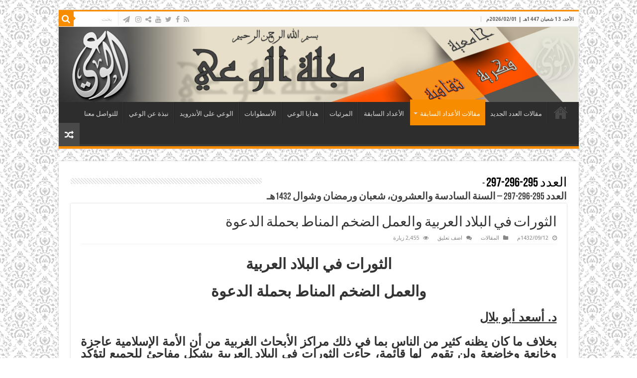

--- FILE ---
content_type: text/html; charset=UTF-8
request_url: https://www.al-waie.org/archives/article/13399
body_size: 15730
content:
<!DOCTYPE html>
<html dir="rtl" lang="ar" prefix="og: http://ogp.me/ns#">
<head>
<meta charset="UTF-8" />
<link rel="pingback" href="https://www.al-waie.org/xmlrpc.php" />
<meta property="og:title" content="الثورات في البلاد العربية والعمل الضخم المناط بحملة الدعوة - مجلة الوعي"/>
<meta property="og:type" content="article"/>
<meta property="og:description" content="الثورات في البلاد العربية والعمل الضخم المناط بحملة الدعوة د. أسعد أبو بلال بخلاف ما كان يظنه كثير م"/>
<meta property="og:url" content="https://www.al-waie.org/archives/article/13399"/>
<meta property="og:site_name" content="مجلة الوعي"/>
<meta name='robots' content='index, follow, max-image-preview:large, max-snippet:-1, max-video-preview:-1' />
	<style>img:is([sizes="auto" i], [sizes^="auto," i]) { contain-intrinsic-size: 3000px 1500px }</style>
	
	<!-- This site is optimized with the Yoast SEO plugin v24.9 - https://yoast.com/wordpress/plugins/seo/ -->
	<title>الثورات في البلاد العربية والعمل الضخم المناط بحملة الدعوة - مجلة الوعي</title>
	<link rel="canonical" href="https://www.al-waie.org/archives/article/13399" />
	<meta property="og:locale" content="ar_AR" />
	<meta property="og:type" content="article" />
	<meta property="og:title" content="الثورات في البلاد العربية والعمل الضخم المناط بحملة الدعوة - مجلة الوعي" />
	<meta property="og:description" content="الثورات في البلاد العربية والعمل الضخم المناط بحملة الدعوة د. أسعد أبو بلال بخلاف ما كان يظنه كثير من الناس بما في ذلك مراكز الأبحاث الغربية من أن الأمة الإسلامية عاجزة وخانعة وخاضعة ولن تقوم  لها قائمة، جاءت الثورات في البلاد العربية بشكل مفاجئ للجميع لتؤكد على أن الأمة حية وقادرة، وأن الخير فيها إلى &hellip;" />
	<meta property="og:url" content="https://www.al-waie.org/archives/article/13399" />
	<meta property="og:site_name" content="مجلة الوعي" />
	<meta property="article:publisher" content="https://www.facebook.com/alwaie/" />
	<meta property="article:modified_time" content="2020-11-09T11:33:40+00:00" />
	<meta name="twitter:card" content="summary_large_image" />
	<script type="application/ld+json" class="yoast-schema-graph">{"@context":"https://schema.org","@graph":[{"@type":"WebPage","@id":"https://www.al-waie.org/archives/article/13399","url":"https://www.al-waie.org/archives/article/13399","name":"الثورات في البلاد العربية والعمل الضخم المناط بحملة الدعوة - مجلة الوعي","isPartOf":{"@id":"https://www.al-waie.org/#website"},"datePublished":"2011-08-12T12:21:10+00:00","dateModified":"2020-11-09T11:33:40+00:00","breadcrumb":{"@id":"https://www.al-waie.org/archives/article/13399#breadcrumb"},"inLanguage":"ar","potentialAction":[{"@type":"ReadAction","target":["https://www.al-waie.org/archives/article/13399"]}]},{"@type":"BreadcrumbList","@id":"https://www.al-waie.org/archives/article/13399#breadcrumb","itemListElement":[{"@type":"ListItem","position":1,"name":"Home","item":"https://www.al-waie.org/"},{"@type":"ListItem","position":2,"name":"Articles","item":"https://www.al-waie.org/archives/article"},{"@type":"ListItem","position":3,"name":"الثورات في البلاد العربية والعمل الضخم المناط بحملة الدعوة"}]},{"@type":"WebSite","@id":"https://www.al-waie.org/#website","url":"https://www.al-waie.org/","name":"مجلة الوعي","description":"","publisher":{"@id":"https://www.al-waie.org/#organization"},"potentialAction":[{"@type":"SearchAction","target":{"@type":"EntryPoint","urlTemplate":"https://www.al-waie.org/?s={search_term_string}"},"query-input":{"@type":"PropertyValueSpecification","valueRequired":true,"valueName":"search_term_string"}}],"inLanguage":"ar"},{"@type":"Organization","@id":"https://www.al-waie.org/#organization","name":"مجلة الوعي","url":"https://www.al-waie.org/","logo":{"@type":"ImageObject","inLanguage":"ar","@id":"https://www.al-waie.org/#/schema/logo/image/","url":"https://www.al-waie.org/wp-content/uploads/2016/09/Waie_Banner4.png","contentUrl":"https://www.al-waie.org/wp-content/uploads/2016/09/Waie_Banner4.png","width":1040,"height":150,"caption":"مجلة الوعي"},"image":{"@id":"https://www.al-waie.org/#/schema/logo/image/"},"sameAs":["https://www.facebook.com/alwaie/"]}]}</script>
	<!-- / Yoast SEO plugin. -->


<link rel='dns-prefetch' href='//www.googletagmanager.com' />
<link rel='dns-prefetch' href='//fonts.googleapis.com' />
<link rel="alternate" type="application/rss+xml" title="مجلة الوعي &laquo; الخلاصة" href="https://www.al-waie.org/feed" />
<link rel="alternate" type="application/rss+xml" title="مجلة الوعي &laquo; خلاصة التعليقات" href="https://www.al-waie.org/comments/feed" />
<link rel="alternate" type="application/rss+xml" title="مجلة الوعي &laquo; الثورات في البلاد العربية والعمل الضخم المناط بحملة الدعوة خلاصة التعليقات" href="https://www.al-waie.org/archives/article/13399/feed" />
<script type="text/javascript">
/* <![CDATA[ */
window._wpemojiSettings = {"baseUrl":"https:\/\/s.w.org\/images\/core\/emoji\/16.0.1\/72x72\/","ext":".png","svgUrl":"https:\/\/s.w.org\/images\/core\/emoji\/16.0.1\/svg\/","svgExt":".svg","source":{"concatemoji":"https:\/\/www.al-waie.org\/wp-includes\/js\/wp-emoji-release.min.js"}};
/*! This file is auto-generated */
!function(s,n){var o,i,e;function c(e){try{var t={supportTests:e,timestamp:(new Date).valueOf()};sessionStorage.setItem(o,JSON.stringify(t))}catch(e){}}function p(e,t,n){e.clearRect(0,0,e.canvas.width,e.canvas.height),e.fillText(t,0,0);var t=new Uint32Array(e.getImageData(0,0,e.canvas.width,e.canvas.height).data),a=(e.clearRect(0,0,e.canvas.width,e.canvas.height),e.fillText(n,0,0),new Uint32Array(e.getImageData(0,0,e.canvas.width,e.canvas.height).data));return t.every(function(e,t){return e===a[t]})}function u(e,t){e.clearRect(0,0,e.canvas.width,e.canvas.height),e.fillText(t,0,0);for(var n=e.getImageData(16,16,1,1),a=0;a<n.data.length;a++)if(0!==n.data[a])return!1;return!0}function f(e,t,n,a){switch(t){case"flag":return n(e,"\ud83c\udff3\ufe0f\u200d\u26a7\ufe0f","\ud83c\udff3\ufe0f\u200b\u26a7\ufe0f")?!1:!n(e,"\ud83c\udde8\ud83c\uddf6","\ud83c\udde8\u200b\ud83c\uddf6")&&!n(e,"\ud83c\udff4\udb40\udc67\udb40\udc62\udb40\udc65\udb40\udc6e\udb40\udc67\udb40\udc7f","\ud83c\udff4\u200b\udb40\udc67\u200b\udb40\udc62\u200b\udb40\udc65\u200b\udb40\udc6e\u200b\udb40\udc67\u200b\udb40\udc7f");case"emoji":return!a(e,"\ud83e\udedf")}return!1}function g(e,t,n,a){var r="undefined"!=typeof WorkerGlobalScope&&self instanceof WorkerGlobalScope?new OffscreenCanvas(300,150):s.createElement("canvas"),o=r.getContext("2d",{willReadFrequently:!0}),i=(o.textBaseline="top",o.font="600 32px Arial",{});return e.forEach(function(e){i[e]=t(o,e,n,a)}),i}function t(e){var t=s.createElement("script");t.src=e,t.defer=!0,s.head.appendChild(t)}"undefined"!=typeof Promise&&(o="wpEmojiSettingsSupports",i=["flag","emoji"],n.supports={everything:!0,everythingExceptFlag:!0},e=new Promise(function(e){s.addEventListener("DOMContentLoaded",e,{once:!0})}),new Promise(function(t){var n=function(){try{var e=JSON.parse(sessionStorage.getItem(o));if("object"==typeof e&&"number"==typeof e.timestamp&&(new Date).valueOf()<e.timestamp+604800&&"object"==typeof e.supportTests)return e.supportTests}catch(e){}return null}();if(!n){if("undefined"!=typeof Worker&&"undefined"!=typeof OffscreenCanvas&&"undefined"!=typeof URL&&URL.createObjectURL&&"undefined"!=typeof Blob)try{var e="postMessage("+g.toString()+"("+[JSON.stringify(i),f.toString(),p.toString(),u.toString()].join(",")+"));",a=new Blob([e],{type:"text/javascript"}),r=new Worker(URL.createObjectURL(a),{name:"wpTestEmojiSupports"});return void(r.onmessage=function(e){c(n=e.data),r.terminate(),t(n)})}catch(e){}c(n=g(i,f,p,u))}t(n)}).then(function(e){for(var t in e)n.supports[t]=e[t],n.supports.everything=n.supports.everything&&n.supports[t],"flag"!==t&&(n.supports.everythingExceptFlag=n.supports.everythingExceptFlag&&n.supports[t]);n.supports.everythingExceptFlag=n.supports.everythingExceptFlag&&!n.supports.flag,n.DOMReady=!1,n.readyCallback=function(){n.DOMReady=!0}}).then(function(){return e}).then(function(){var e;n.supports.everything||(n.readyCallback(),(e=n.source||{}).concatemoji?t(e.concatemoji):e.wpemoji&&e.twemoji&&(t(e.twemoji),t(e.wpemoji)))}))}((window,document),window._wpemojiSettings);
/* ]]> */
</script>
<style id='wp-emoji-styles-inline-css' type='text/css'>

	img.wp-smiley, img.emoji {
		display: inline !important;
		border: none !important;
		box-shadow: none !important;
		height: 1em !important;
		width: 1em !important;
		margin: 0 0.07em !important;
		vertical-align: -0.1em !important;
		background: none !important;
		padding: 0 !important;
	}
</style>
<link rel='stylesheet' id='wp-block-library-rtl-css' href='https://www.al-waie.org/wp-includes/css/dist/block-library/style-rtl.min.css' type='text/css' media='all' />
<style id='classic-theme-styles-inline-css' type='text/css'>
/*! This file is auto-generated */
.wp-block-button__link{color:#fff;background-color:#32373c;border-radius:9999px;box-shadow:none;text-decoration:none;padding:calc(.667em + 2px) calc(1.333em + 2px);font-size:1.125em}.wp-block-file__button{background:#32373c;color:#fff;text-decoration:none}
</style>
<style id='global-styles-inline-css' type='text/css'>
:root{--wp--preset--aspect-ratio--square: 1;--wp--preset--aspect-ratio--4-3: 4/3;--wp--preset--aspect-ratio--3-4: 3/4;--wp--preset--aspect-ratio--3-2: 3/2;--wp--preset--aspect-ratio--2-3: 2/3;--wp--preset--aspect-ratio--16-9: 16/9;--wp--preset--aspect-ratio--9-16: 9/16;--wp--preset--color--black: #000000;--wp--preset--color--cyan-bluish-gray: #abb8c3;--wp--preset--color--white: #ffffff;--wp--preset--color--pale-pink: #f78da7;--wp--preset--color--vivid-red: #cf2e2e;--wp--preset--color--luminous-vivid-orange: #ff6900;--wp--preset--color--luminous-vivid-amber: #fcb900;--wp--preset--color--light-green-cyan: #7bdcb5;--wp--preset--color--vivid-green-cyan: #00d084;--wp--preset--color--pale-cyan-blue: #8ed1fc;--wp--preset--color--vivid-cyan-blue: #0693e3;--wp--preset--color--vivid-purple: #9b51e0;--wp--preset--gradient--vivid-cyan-blue-to-vivid-purple: linear-gradient(135deg,rgba(6,147,227,1) 0%,rgb(155,81,224) 100%);--wp--preset--gradient--light-green-cyan-to-vivid-green-cyan: linear-gradient(135deg,rgb(122,220,180) 0%,rgb(0,208,130) 100%);--wp--preset--gradient--luminous-vivid-amber-to-luminous-vivid-orange: linear-gradient(135deg,rgba(252,185,0,1) 0%,rgba(255,105,0,1) 100%);--wp--preset--gradient--luminous-vivid-orange-to-vivid-red: linear-gradient(135deg,rgba(255,105,0,1) 0%,rgb(207,46,46) 100%);--wp--preset--gradient--very-light-gray-to-cyan-bluish-gray: linear-gradient(135deg,rgb(238,238,238) 0%,rgb(169,184,195) 100%);--wp--preset--gradient--cool-to-warm-spectrum: linear-gradient(135deg,rgb(74,234,220) 0%,rgb(151,120,209) 20%,rgb(207,42,186) 40%,rgb(238,44,130) 60%,rgb(251,105,98) 80%,rgb(254,248,76) 100%);--wp--preset--gradient--blush-light-purple: linear-gradient(135deg,rgb(255,206,236) 0%,rgb(152,150,240) 100%);--wp--preset--gradient--blush-bordeaux: linear-gradient(135deg,rgb(254,205,165) 0%,rgb(254,45,45) 50%,rgb(107,0,62) 100%);--wp--preset--gradient--luminous-dusk: linear-gradient(135deg,rgb(255,203,112) 0%,rgb(199,81,192) 50%,rgb(65,88,208) 100%);--wp--preset--gradient--pale-ocean: linear-gradient(135deg,rgb(255,245,203) 0%,rgb(182,227,212) 50%,rgb(51,167,181) 100%);--wp--preset--gradient--electric-grass: linear-gradient(135deg,rgb(202,248,128) 0%,rgb(113,206,126) 100%);--wp--preset--gradient--midnight: linear-gradient(135deg,rgb(2,3,129) 0%,rgb(40,116,252) 100%);--wp--preset--font-size--small: 13px;--wp--preset--font-size--medium: 20px;--wp--preset--font-size--large: 36px;--wp--preset--font-size--x-large: 42px;--wp--preset--spacing--20: 0.44rem;--wp--preset--spacing--30: 0.67rem;--wp--preset--spacing--40: 1rem;--wp--preset--spacing--50: 1.5rem;--wp--preset--spacing--60: 2.25rem;--wp--preset--spacing--70: 3.38rem;--wp--preset--spacing--80: 5.06rem;--wp--preset--shadow--natural: 6px 6px 9px rgba(0, 0, 0, 0.2);--wp--preset--shadow--deep: 12px 12px 50px rgba(0, 0, 0, 0.4);--wp--preset--shadow--sharp: 6px 6px 0px rgba(0, 0, 0, 0.2);--wp--preset--shadow--outlined: 6px 6px 0px -3px rgba(255, 255, 255, 1), 6px 6px rgba(0, 0, 0, 1);--wp--preset--shadow--crisp: 6px 6px 0px rgba(0, 0, 0, 1);}:where(.is-layout-flex){gap: 0.5em;}:where(.is-layout-grid){gap: 0.5em;}body .is-layout-flex{display: flex;}.is-layout-flex{flex-wrap: wrap;align-items: center;}.is-layout-flex > :is(*, div){margin: 0;}body .is-layout-grid{display: grid;}.is-layout-grid > :is(*, div){margin: 0;}:where(.wp-block-columns.is-layout-flex){gap: 2em;}:where(.wp-block-columns.is-layout-grid){gap: 2em;}:where(.wp-block-post-template.is-layout-flex){gap: 1.25em;}:where(.wp-block-post-template.is-layout-grid){gap: 1.25em;}.has-black-color{color: var(--wp--preset--color--black) !important;}.has-cyan-bluish-gray-color{color: var(--wp--preset--color--cyan-bluish-gray) !important;}.has-white-color{color: var(--wp--preset--color--white) !important;}.has-pale-pink-color{color: var(--wp--preset--color--pale-pink) !important;}.has-vivid-red-color{color: var(--wp--preset--color--vivid-red) !important;}.has-luminous-vivid-orange-color{color: var(--wp--preset--color--luminous-vivid-orange) !important;}.has-luminous-vivid-amber-color{color: var(--wp--preset--color--luminous-vivid-amber) !important;}.has-light-green-cyan-color{color: var(--wp--preset--color--light-green-cyan) !important;}.has-vivid-green-cyan-color{color: var(--wp--preset--color--vivid-green-cyan) !important;}.has-pale-cyan-blue-color{color: var(--wp--preset--color--pale-cyan-blue) !important;}.has-vivid-cyan-blue-color{color: var(--wp--preset--color--vivid-cyan-blue) !important;}.has-vivid-purple-color{color: var(--wp--preset--color--vivid-purple) !important;}.has-black-background-color{background-color: var(--wp--preset--color--black) !important;}.has-cyan-bluish-gray-background-color{background-color: var(--wp--preset--color--cyan-bluish-gray) !important;}.has-white-background-color{background-color: var(--wp--preset--color--white) !important;}.has-pale-pink-background-color{background-color: var(--wp--preset--color--pale-pink) !important;}.has-vivid-red-background-color{background-color: var(--wp--preset--color--vivid-red) !important;}.has-luminous-vivid-orange-background-color{background-color: var(--wp--preset--color--luminous-vivid-orange) !important;}.has-luminous-vivid-amber-background-color{background-color: var(--wp--preset--color--luminous-vivid-amber) !important;}.has-light-green-cyan-background-color{background-color: var(--wp--preset--color--light-green-cyan) !important;}.has-vivid-green-cyan-background-color{background-color: var(--wp--preset--color--vivid-green-cyan) !important;}.has-pale-cyan-blue-background-color{background-color: var(--wp--preset--color--pale-cyan-blue) !important;}.has-vivid-cyan-blue-background-color{background-color: var(--wp--preset--color--vivid-cyan-blue) !important;}.has-vivid-purple-background-color{background-color: var(--wp--preset--color--vivid-purple) !important;}.has-black-border-color{border-color: var(--wp--preset--color--black) !important;}.has-cyan-bluish-gray-border-color{border-color: var(--wp--preset--color--cyan-bluish-gray) !important;}.has-white-border-color{border-color: var(--wp--preset--color--white) !important;}.has-pale-pink-border-color{border-color: var(--wp--preset--color--pale-pink) !important;}.has-vivid-red-border-color{border-color: var(--wp--preset--color--vivid-red) !important;}.has-luminous-vivid-orange-border-color{border-color: var(--wp--preset--color--luminous-vivid-orange) !important;}.has-luminous-vivid-amber-border-color{border-color: var(--wp--preset--color--luminous-vivid-amber) !important;}.has-light-green-cyan-border-color{border-color: var(--wp--preset--color--light-green-cyan) !important;}.has-vivid-green-cyan-border-color{border-color: var(--wp--preset--color--vivid-green-cyan) !important;}.has-pale-cyan-blue-border-color{border-color: var(--wp--preset--color--pale-cyan-blue) !important;}.has-vivid-cyan-blue-border-color{border-color: var(--wp--preset--color--vivid-cyan-blue) !important;}.has-vivid-purple-border-color{border-color: var(--wp--preset--color--vivid-purple) !important;}.has-vivid-cyan-blue-to-vivid-purple-gradient-background{background: var(--wp--preset--gradient--vivid-cyan-blue-to-vivid-purple) !important;}.has-light-green-cyan-to-vivid-green-cyan-gradient-background{background: var(--wp--preset--gradient--light-green-cyan-to-vivid-green-cyan) !important;}.has-luminous-vivid-amber-to-luminous-vivid-orange-gradient-background{background: var(--wp--preset--gradient--luminous-vivid-amber-to-luminous-vivid-orange) !important;}.has-luminous-vivid-orange-to-vivid-red-gradient-background{background: var(--wp--preset--gradient--luminous-vivid-orange-to-vivid-red) !important;}.has-very-light-gray-to-cyan-bluish-gray-gradient-background{background: var(--wp--preset--gradient--very-light-gray-to-cyan-bluish-gray) !important;}.has-cool-to-warm-spectrum-gradient-background{background: var(--wp--preset--gradient--cool-to-warm-spectrum) !important;}.has-blush-light-purple-gradient-background{background: var(--wp--preset--gradient--blush-light-purple) !important;}.has-blush-bordeaux-gradient-background{background: var(--wp--preset--gradient--blush-bordeaux) !important;}.has-luminous-dusk-gradient-background{background: var(--wp--preset--gradient--luminous-dusk) !important;}.has-pale-ocean-gradient-background{background: var(--wp--preset--gradient--pale-ocean) !important;}.has-electric-grass-gradient-background{background: var(--wp--preset--gradient--electric-grass) !important;}.has-midnight-gradient-background{background: var(--wp--preset--gradient--midnight) !important;}.has-small-font-size{font-size: var(--wp--preset--font-size--small) !important;}.has-medium-font-size{font-size: var(--wp--preset--font-size--medium) !important;}.has-large-font-size{font-size: var(--wp--preset--font-size--large) !important;}.has-x-large-font-size{font-size: var(--wp--preset--font-size--x-large) !important;}
:where(.wp-block-post-template.is-layout-flex){gap: 1.25em;}:where(.wp-block-post-template.is-layout-grid){gap: 1.25em;}
:where(.wp-block-columns.is-layout-flex){gap: 2em;}:where(.wp-block-columns.is-layout-grid){gap: 2em;}
:root :where(.wp-block-pullquote){font-size: 1.5em;line-height: 1.6;}
</style>
<link rel='stylesheet' id='issuem_style-css' href='https://www.al-waie.org/wp-content/plugins/issuem/css/issuem.css' type='text/css' media='all' />
<link rel='stylesheet' id='jquery-issuem-flexslider-css' href='https://www.al-waie.org/wp-content/plugins/issuem/css/flexslider.css' type='text/css' media='all' />
<link rel='stylesheet' id='tie-style-css' href='https://www.al-waie.org/wp-content/themes/sahifa-child/style.css' type='text/css' media='all' />
<link rel='stylesheet' id='tie-ilightbox-skin-css' href='https://www.al-waie.org/wp-content/themes/sahifa/css/ilightbox/dark-skin/skin.css' type='text/css' media='all' />
<link rel='stylesheet' id='Droid+Sans-css' href='https://fonts.googleapis.com/css?family=Droid+Sans%3Aregular%2C700' type='text/css' media='all' />
<script type="text/javascript" src="https://www.al-waie.org/wp-includes/js/jquery/jquery.min.js" id="jquery-core-js"></script>
<script type="text/javascript" src="https://www.al-waie.org/wp-includes/js/jquery/jquery-migrate.min.js" id="jquery-migrate-js"></script>

<!-- Google tag (gtag.js) snippet added by Site Kit -->
<!-- Google Analytics snippet added by Site Kit -->
<script type="text/javascript" src="https://www.googletagmanager.com/gtag/js?id=GT-NC8PXHK7" id="google_gtagjs-js" async></script>
<script type="text/javascript" id="google_gtagjs-js-after">
/* <![CDATA[ */
window.dataLayer = window.dataLayer || [];function gtag(){dataLayer.push(arguments);}
gtag("set","linker",{"domains":["www.al-waie.org"]});
gtag("js", new Date());
gtag("set", "developer_id.dZTNiMT", true);
gtag("config", "GT-NC8PXHK7");
/* ]]> */
</script>
<link rel="https://api.w.org/" href="https://www.al-waie.org/wp-json/" /><link rel="alternate" title="JSON" type="application/json" href="https://www.al-waie.org/wp-json/wp/v2/article/13399" /><link rel="EditURI" type="application/rsd+xml" title="RSD" href="https://www.al-waie.org/xmlrpc.php?rsd" />
<link rel="stylesheet" href="https://www.al-waie.org/wp-content/themes/sahifa-child/rtl.css" type="text/css" media="screen" /><meta name="generator" content="WordPress 6.8.3" />
<link rel='shortlink' href='https://www.al-waie.org/?p=13399' />
<link rel="alternate" title="oEmbed (JSON)" type="application/json+oembed" href="https://www.al-waie.org/wp-json/oembed/1.0/embed?url=https%3A%2F%2Fwww.al-waie.org%2Farchives%2Farticle%2F13399" />
<link rel="alternate" title="oEmbed (XML)" type="text/xml+oembed" href="https://www.al-waie.org/wp-json/oembed/1.0/embed?url=https%3A%2F%2Fwww.al-waie.org%2Farchives%2Farticle%2F13399&#038;format=xml" />
<meta name="generator" content="Site Kit by Google 1.171.0" /><link rel="shortcut icon" href="https://www.al-waie.org/wp-content/uploads/2016/04/Logo2.png" title="Favicon" />
<!--[if IE]>
<script type="text/javascript">jQuery(document).ready(function (){ jQuery(".menu-item").has("ul").children("a").attr("aria-haspopup", "true");});</script>
<![endif]-->
<!--[if lt IE 9]>
<script src="https://www.al-waie.org/wp-content/themes/sahifa/js/html5.js"></script>
<script src="https://www.al-waie.org/wp-content/themes/sahifa/js/selectivizr-min.js"></script>
<![endif]-->
<!--[if IE 9]>
<link rel="stylesheet" type="text/css" media="all" href="https://www.al-waie.org/wp-content/themes/sahifa/css/ie9.css" />
<![endif]-->
<!--[if IE 8]>
<link rel="stylesheet" type="text/css" media="all" href="https://www.al-waie.org/wp-content/themes/sahifa/css/ie8.css" />
<![endif]-->
<!--[if IE 7]>
<link rel="stylesheet" type="text/css" media="all" href="https://www.al-waie.org/wp-content/themes/sahifa/css/ie7.css" />
<![endif]-->


<meta name="viewport" content="width=device-width, initial-scale=1.0" />



<style type="text/css" media="screen">

body{
	font-family: 'Droid Sans';
}


body {
	background-image : url(https://www.al-waie.org/wp-content/themes/sahifa/images/patterns/body-bg18.png);
	background-position: top center;
}

.social-icons.social-colored .fa-paper-plane:before {
	background: #0aacc9 ;
}

</style>

		<script type="text/javascript">
			/* <![CDATA[ */
				var sf_position = '0';
				var sf_templates = "<a href=\"{search_url_escaped}\">\u0639\u0631\u0636 \u0643\u0644 \u0627\u0644\u0646\u062a\u0627\u0626\u062c<\/a>";
				var sf_input = '.search-live';
				jQuery(document).ready(function(){
					jQuery(sf_input).ajaxyLiveSearch({"expand":false,"searchUrl":"https:\/\/www.al-waie.org\/?s=%s","text":"Search","delay":500,"iwidth":180,"width":315,"ajaxUrl":"https:\/\/www.al-waie.org\/wp-admin\/admin-ajax.php","rtl":0});
					jQuery(".live-search_ajaxy-selective-input").keyup(function() {
						var width = jQuery(this).val().length * 8;
						if(width < 50) {
							width = 50;
						}
						jQuery(this).width(width);
					});
					jQuery(".live-search_ajaxy-selective-search").click(function() {
						jQuery(this).find(".live-search_ajaxy-selective-input").focus();
					});
					jQuery(".live-search_ajaxy-selective-close").click(function() {
						jQuery(this).parent().remove();
					});
				});
			/* ]]> */
		</script>
		
<!-- Google Tag Manager snippet added by Site Kit -->
<script type="text/javascript">
/* <![CDATA[ */

			( function( w, d, s, l, i ) {
				w[l] = w[l] || [];
				w[l].push( {'gtm.start': new Date().getTime(), event: 'gtm.js'} );
				var f = d.getElementsByTagName( s )[0],
					j = d.createElement( s ), dl = l != 'dataLayer' ? '&l=' + l : '';
				j.async = true;
				j.src = 'https://www.googletagmanager.com/gtm.js?id=' + i + dl;
				f.parentNode.insertBefore( j, f );
			} )( window, document, 'script', 'dataLayer', 'GTM-5TLSNDKX' );
			
/* ]]> */
</script>

<!-- End Google Tag Manager snippet added by Site Kit -->
</head>
<body id="top" class="rtl wp-singular article-template-default single single-article postid-13399 single-format-standard wp-theme-sahifa wp-child-theme-sahifa-child lazy-enabled">

<div class="wrapper-outer">

	<div class="background-cover"></div>

	<aside id="slide-out">

			<div class="search-mobile">
			<form method="get" id="searchform-mobile" action="https://www.al-waie.org/">
				<button class="search-button" type="submit" value="بحث"><i class="fa fa-search"></i></button>
				<input type="text" id="s-mobile" name="s" title="بحث" value="بحث" onfocus="if (this.value == 'بحث') {this.value = '';}" onblur="if (this.value == '') {this.value = 'بحث';}"  />
			</form>
		</div><!-- .search-mobile /-->
	
			<div class="social-icons">
		<a class="ttip-none" title="Rss" href="https://www.al-waie.org/feed/" target="_blank"><i class="fa fa-rss"></i></a><a class="ttip-none" title="Facebook" href="https://www.facebook.com/alwaie.info" target="_blank"><i class="fa fa-facebook"></i></a><a class="ttip-none" title="Twitter" href="https://x.com/alwaiemagazine" target="_blank"><i class="fa fa-twitter"></i></a><a class="ttip-none" title="Youtube" href="https://www.youtube.com/channel/UC9-URaTa858apfOEMhexQyg" target="_blank"><i class="fa fa-youtube"></i></a><a class="ttip-none" title="ShareThis" href="https://www.al-waie.org/" target="_blank"><i class="fa fa-share-alt"></i></a><a class="ttip-none" title="instagram" href="https://www.instagram.com/alwaiemagazine" target="_blank"><i class="fa fa-instagram"></i></a>
		<a class="ttip-none"  title="الوعي على موقع التلغرام " href="http://telegram.me/alwaie1" target="_blank"><i class="fa fa-paper-plane"></i></a>	</div>

	
		<div id="mobile-menu" ></div>
	</aside><!-- #slide-out /-->

		<div id="wrapper" class="boxed">
		<div class="inner-wrapper">

		<header id="theme-header" class="theme-header full-logo center-logo">
						<div id="top-nav" class="top-nav">
				<div class="container">

							<span class="today-date">الأحد، 13 شعبان 1447هـ | 2026/02/01م</span>
				
						<div class="search-block">
						<form method="get" id="searchform-header" action="https://www.al-waie.org/">
							<button class="search-button" type="submit" value="بحث"><i class="fa fa-search"></i></button>
							<input class="search-live" type="text" id="s-header" name="s" title="بحث" value="بحث" onfocus="if (this.value == 'بحث') {this.value = '';}" onblur="if (this.value == '') {this.value = 'بحث';}"  />
						</form>
					</div><!-- .search-block /-->
			<div class="social-icons">
		<a class="ttip-none" title="Rss" href="https://www.al-waie.org/feed/" target="_blank"><i class="fa fa-rss"></i></a><a class="ttip-none" title="Facebook" href="https://www.facebook.com/alwaie.info" target="_blank"><i class="fa fa-facebook"></i></a><a class="ttip-none" title="Twitter" href="https://x.com/alwaiemagazine" target="_blank"><i class="fa fa-twitter"></i></a><a class="ttip-none" title="Youtube" href="https://www.youtube.com/channel/UC9-URaTa858apfOEMhexQyg" target="_blank"><i class="fa fa-youtube"></i></a><a class="ttip-none" title="ShareThis" href="https://www.al-waie.org/" target="_blank"><i class="fa fa-share-alt"></i></a><a class="ttip-none" title="instagram" href="https://www.instagram.com/alwaiemagazine" target="_blank"><i class="fa fa-instagram"></i></a>
		<a class="ttip-none"  title="الوعي على موقع التلغرام " href="http://telegram.me/alwaie1" target="_blank"><i class="fa fa-paper-plane"></i></a>	</div>

	
	
				</div><!-- .container /-->
			</div><!-- .top-menu /-->
			
		<div class="header-content">

					<a id="slide-out-open" class="slide-out-open" href="#"><span></span></a>
		
			<div class="logo" style=" margin-top:15px; margin-bottom:15px;">
			<h2>								<a title="مجلة الوعي" href="https://www.al-waie.org/">
					<img src="https://www.al-waie.org/wp-content/uploads/2016/09/Waie_Banner4.png" alt="مجلة الوعي"  /><strong>مجلة الوعي </strong>
				</a>
			</h2>			</div><!-- .logo /-->
						<div class="clear"></div>

		</div>
													<nav id="main-nav" class="fixed-enabled">
				<div class="container">

				
					<div class="main-menu"><ul id="menu-main-menu" class="menu"><li id="menu-item-222" class="menu-item menu-item-type-custom menu-item-object-custom menu-item-home menu-item-222"><a href="https://www.al-waie.org/">الرئيسية</a></li>
<li id="menu-item-301" class="menu-item menu-item-type-post_type menu-item-object-page menu-item-301"><a href="https://www.al-waie.org/headline">مقالات العدد الجديد</a></li>
<li id="menu-item-14571" class="menu-item menu-item-type-taxonomy menu-item-object-category current-article-ancestor current-menu-parent current-article-parent menu-item-has-children menu-item-14571"><a href="https://www.al-waie.org/archives/category/%d8%a7%d9%84%d9%85%d9%82%d8%a7%d9%84%d8%a7%d8%aa">مقالات الأعداد السابقة</a>
<ul class="sub-menu menu-sub-content">
	<li id="menu-item-14889" class="menu-item menu-item-type-taxonomy menu-item-object-category menu-item-14889"><a href="https://www.al-waie.org/archives/category/%d9%83%d9%84%d9%85%d8%a7%d8%aa-%d8%a7%d9%84%d8%a3%d8%b9%d8%af%d8%a7%d8%af">كلمات الأعداد السابقة</a></li>
	<li id="menu-item-819" class="menu-item menu-item-type-post_type menu-item-object-page menu-item-819"><a href="https://www.al-waie.org/%d8%a3%d8%ae%d8%a8%d8%a7%d8%b1-%d9%85%d8%aa%d9%81%d8%b1%d9%82%d8%a9">مواضيع متميزة</a></li>
</ul>
</li>
<li id="menu-item-300" class="menu-item menu-item-type-post_type menu-item-object-page menu-item-300"><a href="https://www.al-waie.org/allissues">الأعداد السابقة</a></li>
<li id="menu-item-251" class="menu-item menu-item-type-taxonomy menu-item-object-category menu-item-251"><a href="https://www.al-waie.org/archives/category/videos">المرئيات</a></li>
<li id="menu-item-250" class="menu-item menu-item-type-taxonomy menu-item-object-category menu-item-250"><a href="https://www.al-waie.org/archives/category/gifts">هدايا الوعي</a></li>
<li id="menu-item-4984" class="menu-item menu-item-type-post_type menu-item-object-page menu-item-4984"><a href="https://www.al-waie.org/%d8%a3%d8%b3%d8%b7%d9%88%d8%a7%d9%86%d8%a7%d8%aa-%d8%a7%d9%84%d9%88%d8%b9%d9%8a">الأسطوانات</a></li>
<li id="menu-item-644" class="menu-item menu-item-type-post_type menu-item-object-page menu-item-644"><a href="https://www.al-waie.org/%d8%aa%d8%b7%d8%a8%d9%8a%d9%82-%d8%a7%d9%84%d9%88%d8%b9%d9%8a-%d8%b9%d9%84%d9%89-%d8%a7%d9%84%d8%a5%d9%86%d8%af%d8%b1%d9%88%d9%8a%d8%af">الوعي على الأندرويد</a></li>
<li id="menu-item-633" class="menu-item menu-item-type-post_type menu-item-object-page menu-item-633"><a href="https://www.al-waie.org/about">نبذة عن الوعي</a></li>
<li id="menu-item-405" class="menu-item menu-item-type-post_type menu-item-object-page menu-item-405"><a href="https://www.al-waie.org/contact">للتواصل معنا</a></li>
</ul></div>										<a href="https://www.al-waie.org/?tierand=1" class="random-article ttip" title="مقال عشوائي"><i class="fa fa-random"></i></a>
					
					
				</div>
			</nav><!-- .main-nav /-->
					</header><!-- #header /-->

	
	
	<div id="main-content" class="container sidebar-left">

			
		
	
	
		
	<div class="content" style="width: 100%;">
	
				
		           
<div class="page-head"><h2 class="page-title" style="margin-top: 0px;"> العدد 295-296-297<span id="abc"> - <p>العدد 295-296-297 &#8211; السنة السادسة والعشرون، شعبان ورمضان وشوال 1432هـ</p>
</span></h2><div class="stripe-line"></div></div>



			
				
						
		<article class="post-listing post-13399 article type-article status-publish format-standard  category-456 issuem_issue-171" id="the-post">
			
			<div class="post-inner">
			
							<h1 class="name post-title entry-title" itemprop="itemReviewed" itemscope itemtype="http://schema.org/Thing"><span itemprop="name">الثورات في البلاد العربية والعمل الضخم المناط بحملة الدعوة</span></h1>

						
<p class="post-meta">
	
		
	<span class="tie-date"><i class="fa fa-clock-o"></i>1432/09/12م</span>	
	<span class="post-cats"><i class="fa fa-folder"></i><a href="https://www.al-waie.org/archives/category/%d8%a7%d9%84%d9%85%d9%82%d8%a7%d9%84%d8%a7%d8%aa" rel="category tag">المقالات</a></span>
	
	<span class="post-comments"><i class="fa fa-comments"></i><a href="https://www.al-waie.org/archives/article/13399#respond">اضف تعليق</a></span>
<span class="post-views"><i class="fa fa-eye"></i>2,455 زيارة</span> </p>
<div class="clear"></div>
			
				<div class="entry">
					
					
					<h2 style="text-align: center;"><strong>الثورات في البلاد العربية</strong></h2>
<h2 style="text-align: center;"><strong>والعمل الضخم المناط بحملة الدعوة</strong></h2>
<h3 style="text-align: justify;"><strong><u>د. أسعد أبو بلال</u></strong></h3>
<h3 style="text-align: justify;"><strong>بخلاف ما كان يظنه كثير من الناس بما في ذلك مراكز الأبحاث الغربية من أن الأمة الإسلامية عاجزة وخانعة وخاضعة ولن تقوم  لها قائمة، جاءت الثورات في البلاد العربية بشكل مفاجئ للجميع لتؤكد على أن الأمة حية وقادرة، وأن الخير فيها إلى قيام الساعة، وأنها كالجسد الواحد، إذا اشتكى منه عضو تداعى له سائر الجسد بالسهر والحمى.</strong></h3>
<h3 style="text-align: justify;">لقد كانت هذه الثورات ولازالت فأل خير على المسلمين، فقد أعادت الأمة إلى معدنها الصافي، أمة عزيزة منيعة. فقد تحركت وثارت على حكامها الطغاة الظلمة، وقالت للظالم إنك ظالم، وكسرت حاجز الخوف بفضل من الله ونعمه، ولم تعد تخاف الحكام ولا أجهزتهم القمعية، بل قابلت الرصاص بصدور عارية وبشجاعة منقطعة النظير أذهلت المراقبين ورسخت فيها مفاهيم الشهامة والشجاعة والتضحية والكفاح والإيثار، وهي أوصاف لازمة لتحقيق الغايات العظام، وهي مقدمة لتضطلع الأمة بدورها الريادي في قيادة العالم.</h3>
<h3 style="text-align: justify;">كما بدأت هذه الثورات بإعادة سلطان الأمة المسلوب إليها في ظل الحكم الجبري الذي رزحت تحت نيره عقودًا طويلة، وأصبحت تشعر أنها هي صاحبة السلطان تختار من تريد، كما أوجدت فيها التيقظ والمراقبة والمحاسبة للحكام للمطالبة بحقوقهم وللحيلولة دون الالتفاف على ثوراتهم، حيث أصبحت تصرفات الحكام تحت المجهر من الناس كافة، يستوي في ذلك الصغير والكبير، والمثقف والعامي، فالكل يتابع الأحداث السياسية، ويقف على التعيينات والإجراءات ويحاسب عليها، إلى درجة أربكت الحكومات وجعلتها تفكر ألف مرة قبل أن تتخذ قرارًا أو تعين وزيرًا، وقد ظهر ذلك جليًا في تونس حيث أضحى دوام الوزير في منصبه من المحال. ومن أروع ما حققته هذه الثورات حتى الآن، هو ما كان يردده المخلصون ولعقود طويلة، من أن الجيش جزء من الأمة غير منفصل عنها، وأن وقوفه مع الأمة طبيعي وضروري، وأنه لا يمكن أن تنجح ثورة دون التحام الجيش بالشعب، وأن عملية التغيير تستوجب موافقة الجيش، وحتى التغيير الشكلي كما حصل في كل من مصر وتونس، أما التغيير الحقيقي للنظام فيستلزم أن يتم كسب الفئة القوية في الجيش لتتبنى الفكرة التي تحملها الأمة وتريد التغيير على أساسها، وعندئذ يقف الجيش مع الناس فيساندهم ويمنع دينهم، وهو ما يسمى في الفقه الإسلامي بأخذ النصرة لإقامة الدولة.</h3>
<h3 style="text-align: justify;">لقد أرغمت هذه الثورات الغرب الكافر المستعمر أن ينحني أمامها ويسايرها، ويدعي زورًا وبهتانًا أنه يدعمها، وهو الذي كان ولعقود طويلة يسند هذه الأنظمة القمعية، ويسعى بالمكر والمال إلى احتواء هذه الثورات، وتصوير أن الديمقراطية هي البديل الوحيد للدكتاتورية كما هو الحال في مصر وتونس، أو إلى تشويهها من خلال تدخله العسكري مع إطالة عمر الأزمة كما حصل في ليبيا. والخط العريض الذي تسير عليه السياسة الغربية هو إعادة تشكيل نفس الأنظمة القائمة بما يتناسب مع متطلبات المرحلة، عبر إصلاحات شكلية وتغيير في الوجوه وكشف جزء من الفساد، والأهم من ذلك كله هو منع الإسلام السياسي من الوصول إلى الحكم، وقد أسند الغرب هذا الدور الخطير لعملائه من حكام ومعارضين. ومع أن الإسلام موجود ولو بشكل مشاعري في مطالب الناس في هذه الثورات المباركة، ولكن الإعلام الخبيث تجاهل بشكل متعمد تغطية هذا الهدف والشعار النبيل، وركز بالمقابل على شعارات الغرب التي تؤمّن مصالحه وسيطرته على مقدرات الأمة وشعوب المنطقة. وما ساعد الغرب حتى الآن في النجاح المؤقت في حرف الثورات عن الاتجاه الصحيح للتغيير، هو أن الثورات حدثت بشكل تلقائي من الناس دون أن يكون لهم برنامج سياسي مبلور، أي دون أن يكون لهم تصور واضح لشكل الدولة التي يريدون إقامتها، والنظام الذي سيطبق فيها، وبالتالي أدى إسقاط الحكام إلى فراغ سياسي في البلد، لم يملأه إلا عملاء الغرب من الليبراليين الذين أعطوا أنفسهم الحق في التكلم باسم الشعب وباتخاذ قرار مركزي يمنع العمل السياسي على أساس الإسلام الذي يمثل عقيدة الشعب، وحيث إن الوسط السياسي في البلاد الإسلامية، والمتمثل في المثقفين والأحزاب السياسية، أغلبهم إن لم يكن جلهم من المضبوعين بالثقافة الغربية، لذلك لم يكن غريبًا أن يكون التغيير الحاصل يصب في خانة الغرب.</h3>
<h3 style="text-align: justify;">ولتفويت الفرصة على الغرب لاختطاف ومصادرة هذه الثورات لتحقيق أهدافه الخبيثة، يجب على حملة الدعوة أن يقوموا بأعمال فكرية وسياسية ضخمة، تهدف إلى إيجاد رأيٍ عام منبثقٍ عن وعي عام حول الإسلام السياسي، أي حول الإسلام كنظام حياة يعالج جميع مشاكل الإنسان، دون إغفال دور الجيش وأهمية كسبه لصف الدعوة، خاصة وأن الاتصال بهم أصبح سهلًا ميسورًا، بعد الرأي العام الذي تركز عند الجميع من أن الشعب والجيش يد واحدة.</h3>
<h3 style="text-align: justify;">إن الأفكار الأساسية التي يعتمد عليها الغرب في إطالة عمر نفوذه هي أفكار مزعزعة غير متركزة إذ لم يتخذها المسلمون أفكارًا أساسية لهم بسبب أن عقيدتهم هي العقيدة الإسلامية. وهم حين تبنوا أفكار الديمقراطية والحريات والخصخصة والعولمة، إنما أخذوها أخذًا لا اعتقادًا، وخدعهم من أعطاهم إياها بأنها لا تناقض عقيدتهم بل هي متفقة مع عقيدتهم. ولهذا تجدها غير متركزة في أذهانهم، وإن كانت تصرفاتهم تسير حسبها لأن هناك من يقودهم باتجاهها. فإذا ما اقتنعوا بأنها تناقض عقيدتهم، فإنهم ما أسرع ما يتركونها، ويرجعون للأفكار الإسلامية. وبهذا الرجوع من الناس يحصل التحول إلى صالح الإسلام في المجتمع.</h3>
<h3 style="text-align: justify;">وبناء عليه لا بد على حملة الدعوة أن يعملوا على زعزعة ثقة الناس بأفكار الكفر هذه التي يحاول الكفار وعملاؤهم إدخالها في بلاد المسلمين، مثل الرأسمالية والديمقراطية والحريات والخصخصة والعولمة وفصل الدين عن الحياة وغيرها، وذلك بتبيان زيفها وفسادها وبطلانها لأنها أحكام كفر مبنية على عقيدة كفر ولا يصح أخذها بحال، وأن العلاج الصحيح هو الإسلام بعقيدته وأحكامه الذي أنزله الله رب العالمين، فهو وحده سبحانه الذي يعلم ما يصلح مخلوقاته وما يحقق لهم الطمأنينة في كل شؤون حياتهم وآخرتهم. وإن المنهج النبوي في ذلك يعتمد على جعل الوقائع الملموسة والحوادث الجارية تنطق بصحة أفكار الإسلام وأحكامه وصدقها وصلاحيتها، أي بتنزيل الأفكار والأحكام على الوقائع اليومية والأحداث الجارية بشكل يظهر عراقة أحكام الإسلام ويجعل الناس يتشوقون للعيش تحت ظل الإسلام،  أي بالعمل لإقامة الدولة الإسلامية عن طريق الأفكار الإسلامية التي لها واقع يجري التعامل به بين الناس؛ وذلك لإعادة الثقة في نفوس المسلمين وسائر الناس بصحة الأفكار الإسلامية والأحكام الشرعية وصدقها. فعمل حملة الدعوة في هذه المرحلة هو عملية هدم وبناء ووضع الخط المستقيم أمام الخط الأعوج، أي لفت نظر الناس إلى الخطأ الموجود في أفكارهم، وشرح الأفكار الصحيحة لتحل محلها. والطريق العملي لذلك هو ربط الأفكار بالتصرفات، فمثلاً حين يهتف الناس بأن العزة للعرب يذكرون بأن ذلك يتناقض مع الإسلام لأن العزة لله ولرسوله وللمؤمنين، كما أن الإسلام يهاجم القبلية وعصبية العرق والجنس، سواء أكانت عصبية للعرب أو الترك أو الكرد&#8230; وحين ينادون بالوطنية يذكرون بوجوب المناداة بالإسلام الذي يهاجم الوطنية والحدود المصطنعة التي تفرق بين المسلمين، وهذه أضحت من أكبر مشاكل الأمة حيث أصبحت الحدود المصطنعة عندهم مكرسة ونتائجها كارثية وما يحدث في ليبيا اليوم شاهد ماثل للعيان على فسادها، فهذه الحدود بحسب القانون الدولي الكافر هي التي تمنع الجيش المصري على سبيل المثال اليوم من نجدة الشعب الليبي&#8230; وحين ينادون بالجمهورية والديمقراطية يذكرون بأن ذلك يتناقض مع الإسلام لأن نظام الحكم في الإسلام هو نظام الخلافة حيث تكون السيادة والحكم لله سبحانه وتعالى وحده. ويكون الشرع الإسلامي هو المصدر الوحيد للتشريع، ويكون السلطان للأمة، ولا يستطيع الخليفة أن يحكم إلا عن رضا واختيار وبيعة من الأمة؛ فالإسلام يرفض الحكم الديمقراطي لأنه يفصل الدين عن الدولة في الحياة، والسيادة فيه للشعب وليست للشرع والعقيدة&#8230; وحين يطالب الناس بالخصخصة والعولمة يذكرون بوجوب العمل بالنظام الاقتصادي الإسلامي تحت ظل دولة الخلافة، هذا النظام الذي تتجلى عظمته في توزيعه العادل للثروة وتحفيزه على الإنتاج وخلوه من الأزمات النقدية&#8230; وحين يطالب الناس بالتدخل الأجنبي في الثورات العربية كما هو حاصل في ليبيا الآن، يجب أن يذكروا بأن هذا مرفوض شرعًا لأن الإسلام يحرم علينا الاستعانة بالأجنبي لحل مشاكلنا، فضلًا عن كوننا لسنا قلة ولدينا ما يكفي من جيوش وثروات وأسلحة وقيادات شريفة هي التي يجب أن تأخذ زمام الأمور لنحل مشاكلنا بأنفسنا دون الاعتماد على النيتو أو الأمم المتحدة وغيرهما من المؤسسات الدولية الطامعة في بلادنا. وفي كل الأمثلة التي ذكرناها نجد أن مفاهيم الإسلام هي الراسخة في نفوس المسلمين بينما مفاهيم الغرب التي تروج لها وسائل الإعلام هي الطارئة.</h3>
<h3 style="text-align: justify;">كما تتجلى عملية الهدم والبناء في لفت نظر الناس إلى فساد المعالجات التي تطبقها السلطة الحاكمة، وذلك يكون بإبراز بطلان الأفكار والأحكام التي عولجت بها الوقائع اليومية، وتبيان أن العلاج الصحيح لها إنما هو فكر كذا أو حكم كذا، وأن هذا هو فكر الإسلام أو حكم الإسلام، فينزل الفكر الإسلامي أو الحكم الإسلامي على الواقعة الجارية، فيدرك حينئذ واقع الحكم ويلمس مدلوله فيحرك العقل ويثير المشاعر. أما كيف يبين بطلان الأفكار والأحكام التي عالج بها الحكام هذه الوقائع فإنه لا يصح أن يكون من حيث تحقق المصلحة أو عدم تحققها، بل يجب أن يكون البيان من حيث كونها أفكار كفر أو أحكام كفر. فلا يصح أن يكون بيان بطلانها ببيان أنها لا تحقق المصلحة أو ببيان ما ينتج عنها من ضرر، ولا ببيان أنها لا تحافظ على المصلحة أو بيان أنها تضيع المصلحة، بل يجب أن يكون ببيان بطلانها من حيث كونها أحكامًا غير إسلامية، وكونها أحكام كفر، وأن التحاكم إليها تحاكم إلى الطاغوت. فبطلانها الذي يجب أن يبين هو كونها أفكار كفر وأحكام كفر؛ لأن المسألة من حيث الكفر والإسلام لا من حيث المصلحة وعدمها&#8230; وكذلك حين يبين أن العلاج الصحيح لها هو فكر كذا أو حكم كذا وهو فكر الإسلام وحكم الإسلام لا يصح أن يبين صلاحه وتشرح صحته من حيث كونه يحقق المصلحة أو يزيل الضرر، بل يجب أن تبين صحته ويشرح صلاحه من حيث كونه حكمًا شرعيًا بالإتيان بدليله الشرعي من الكتاب أو السنة أو من قاعدة مستنبطة من الكتاب أو السنة، أو من كونه فرعًا أو مسألة من فروع ومسائل حكم شرعي مشهور الدليل. وليحذر حملة الدعوة أثناء عملهم هذا من الاصطدام بالفئات المأجورة للغرب من الفئات الحاكمة والظلاميين والمضبوعين بالثقافة الأجنبية، أو من الاصطدام بالحركات الإسلامية التي استطاع الغرب أن يحولها إلى حركات دينية بالمفهوم الغربي. فهذه الفئات ما هي إلا صخور تقوم في الطريق، لتعيق عن الوصول إلى الهدف، حتى يكسب الغرب الزمن، وهو يعلم أنها لا تحول دون الوصول إلى الغاية، ولكنه يضعها للإعاقة فقط، ولذلك يجب على حملة الدعوة تجنب الاصطدام بهذه الصخور، وذلك بعدم الدخول معها في اصطدام قولي أو فعلي مهما كانت الظروف، لأن هذه الصخور يجب أن تستعمل في بناء الحصون، لا أن تكون عائقًا في الطريق. أي يجب أن تكسب هذه الفئات للدعوة عن طريق الصراع الفكري والسياسي، أو يجب على الأقل أن يفهم، وأن يكون واضحًا عندها وعند الجميع أنها وسائل استعمارية للكافر المستعمر، ليذهب أثرها إن لم يكن بالإمكان تحويلها.</h3>
<h3 style="text-align: justify;">إن حملة الدعوة هم اليوم، أقرب من أي وقت مضى إلى تحقيق أهداف وتطلعات الأمة في إقامة نظام الخلافة. وأجواؤهم اليوم هي أشبه ما تكون بالأجواء التي مرت على مصعب بن عمير بالمدينة قبل استجابة أهل النصرة وقيام الدولة، وما عليهم إلا أن يغذوا الخطى ويضاعفوا الجهود ويعملوا بين الجماهير لإيجاد الرأي العام المنبثق عن وعي عام حول الإسلام وأحكامه، ولا ينجروا عاطفيًا وراء الآخرين حتى لا تصبح هذه التحركات مجرد تنفيس لمشاعر الاحتقان. كما عليهم أن يتطلعوا إلى الجيش كأداة للتغيير لأنه جزء من الأمة، وشاهدنا كيف رفضت الجيوش قمع المتظاهرين&#8230;! فالجيوش ليست غريبة عن أمتها وشعوبها رغم بعض قياداتها العميلة. ولا بد أن يدرك حملة الدعوة أنه مهما اشتدت الخطوب فإن الغلبة ستكون في النهاية لهم ولدينهم؛ لأن حجم الأزمات التي تعيشها المنطقة، والمعاناة التي تعانيها الأمة؛ أكبر من أن يعالجها إصلاح هنا وترقيع هناك مع الإبقاء على الأنظمة التي تنتج المستبدين والفقر والفساد والإفساد، إنه لا يمكن معالجتها إلا بقلع الاستعمار من بلاد المسلمين وإقامة الخلافة الراشدة وتحكيم الشريعة الإسلامية.</h3>
<h3 style="text-align: justify;">إن الأمة الإسلامية لن تستقر ولن تسعد وهي تطبق نظامًا يخالف عقيدتها وأحكام دينها، ولن يهدأ بال الأمة ولن ينقشع عنها ما تلاقيه من أحداث وويلات إلا بإزالة الحكام الطواغيت وإقامة دولة الخلافة الراشدة الثانية التي بشرنا بها رسول الله صلى الله عليه وسلم حيث قال: «<strong>ثُمَّ تَكُونُ خِلَافَةٌ عَلَى مِنْهَاجِ النُّبُوَّةِ</strong>» قال تعالى: ]<strong>وَقُلِ اعْمَلُوا فَسَيَرَى اللَّهُ عَمَلَكُمْ وَرَسُولُهُ وَالْمُؤْمِنُونَ</strong>[</h3>
										
									</div><!-- .entry /-->
								<span style="display:none" class="updated">1432-09-12</span>
								<div style="display:none" class="vcard author" itemprop="author" itemscope itemtype="http://schema.org/Person"><strong class="fn" itemprop="name"><a href="https://www.al-waie.org/archives/author/admin" title="مقالات admin" rel="author">admin</a></strong></div>
								
				<div class="share-post">
	<span class="share-text">شاركها</span>

		<ul class="flat-social">
			<li><a href="http://www.facebook.com/sharer.php?u=https://www.al-waie.org/?p=13399" class="social-facebook" rel="external" target="_blank"><i class="fa fa-facebook"></i> <span>Facebook</span></a></li>
				<li><a href="https://twitter.com/intent/tweet?text=%D8%A7%D9%84%D8%AB%D9%88%D8%B1%D8%A7%D8%AA+%D9%81%D9%8A+%D8%A7%D9%84%D8%A8%D9%84%D8%A7%D8%AF+%D8%A7%D9%84%D8%B9%D8%B1%D8%A8%D9%8A%D8%A9+%D9%88%D8%A7%D9%84%D8%B9%D9%85%D9%84+%D8%A7%D9%84%D8%B6%D8%AE%D9%85+%D8%A7%D9%84%D9%85%D9%86%D8%A7%D8%B7+%D8%A8%D8%AD%D9%85%D9%84%D8%A9+%D8%A7%D9%84%D8%AF%D8%B9%D9%88%D8%A9&url=https://www.al-waie.org/?p=13399" class="social-twitter" rel="external" target="_blank"><i class="fa fa-twitter"></i> <span>Twitter</span></a></li>
				<li><a href="http://www.stumbleupon.com/submit?url=https://www.al-waie.org/?p=13399&title=%D8%A7%D9%84%D8%AB%D9%88%D8%B1%D8%A7%D8%AA+%D9%81%D9%8A+%D8%A7%D9%84%D8%A8%D9%84%D8%A7%D8%AF+%D8%A7%D9%84%D8%B9%D8%B1%D8%A8%D9%8A%D8%A9+%D9%88%D8%A7%D9%84%D8%B9%D9%85%D9%84+%D8%A7%D9%84%D8%B6%D8%AE%D9%85+%D8%A7%D9%84%D9%85%D9%86%D8%A7%D8%B7+%D8%A8%D8%AD%D9%85%D9%84%D8%A9+%D8%A7%D9%84%D8%AF%D8%B9%D9%88%D8%A9" class="social-stumble" rel="external" target="_blank"><i class="fa fa-stumbleupon"></i> <span>Stumbleupon</span></a></li>
				<li><a href="https://www.linkedin.com/shareArticle?mini=true&amp;url=https://www.al-waie.org/archives/article/13399&amp;title=%D8%A7%D9%84%D8%AB%D9%88%D8%B1%D8%A7%D8%AA+%D9%81%D9%8A+%D8%A7%D9%84%D8%A8%D9%84%D8%A7%D8%AF+%D8%A7%D9%84%D8%B9%D8%B1%D8%A8%D9%8A%D8%A9+%D9%88%D8%A7%D9%84%D8%B9%D9%85%D9%84+%D8%A7%D9%84%D8%B6%D8%AE%D9%85+%D8%A7%D9%84%D9%85%D9%86%D8%A7%D8%B7+%D8%A8%D8%AD%D9%85%D9%84%D8%A9+%D8%A7%D9%84%D8%AF%D8%B9%D9%88%D8%A9" class="social-linkedin" rel="external" target="_blank"><i class="fa fa-linkedin"></i> <span>LinkedIn</span></a></li>
				<li><a href="http://pinterest.com/pin/create/button/?url=https://www.al-waie.org/?p=13399&amp;description=%D8%A7%D9%84%D8%AB%D9%88%D8%B1%D8%A7%D8%AA+%D9%81%D9%8A+%D8%A7%D9%84%D8%A8%D9%84%D8%A7%D8%AF+%D8%A7%D9%84%D8%B9%D8%B1%D8%A8%D9%8A%D8%A9+%D9%88%D8%A7%D9%84%D8%B9%D9%85%D9%84+%D8%A7%D9%84%D8%B6%D8%AE%D9%85+%D8%A7%D9%84%D9%85%D9%86%D8%A7%D8%B7+%D8%A8%D8%AD%D9%85%D9%84%D8%A9+%D8%A7%D9%84%D8%AF%D8%B9%D9%88%D8%A9&amp;media=" class="social-pinterest" rel="external" target="_blank"><i class="fa fa-pinterest"></i> <span>Pinterest</span></a></li>
		</ul>
		<div class="clear"></div>
</div> <!-- .share-post -->
				<div class="clear"></div>
			</div><!-- .post-inner -->
		</article><!-- .post-listing -->
		
		
				
				
		
						
		<div class="post-navigation">
			<div class="post-previous"><a href="https://www.al-waie.org/archives/article/13397" rel="prev"><span>السابق</span> على ضوء الثورات الحالية: &#8220;التغيير المنشود&#8221;</a></div>
			<div class="post-next"><a href="https://www.al-waie.org/archives/article/13401" rel="next"><span>التالي</span> معاناة المسلمين في طريق نهضتهم</a></div>
		</div><!-- .post-navigation -->
			
				
					
		
				
<div id="comments">


<div class="clear"></div>
	<div id="respond" class="comment-respond">
		<h3 id="reply-title" class="comment-reply-title">اترك تعليقاً <small><a rel="nofollow" id="cancel-comment-reply-link" href="/archives/article/13399#respond" style="display:none;">إلغاء الرد</a></small></h3><form action="https://www.al-waie.org/wp-comments-post.php" method="post" id="commentform" class="comment-form"><p class="comment-notes"><span id="email-notes">لن يتم نشر عنوان بريدك الإلكتروني.</span> <span class="required-field-message">الحقول الإلزامية مشار إليها بـ <span class="required">*</span></span></p><p class="comment-form-comment"><label for="comment">التعليق <span class="required">*</span></label> <textarea id="comment" name="comment" cols="45" rows="8" maxlength="65525" required></textarea></p><p class="comment-form-author"><label for="author">الاسم <span class="required">*</span></label> <input id="author" name="author" type="text" value="" size="30" maxlength="245" autocomplete="name" required /></p>
<p class="comment-form-email"><label for="email">البريد الإلكتروني <span class="required">*</span></label> <input id="email" name="email" type="email" value="" size="30" maxlength="100" aria-describedby="email-notes" autocomplete="email" required /></p>
<p class="comment-form-url"><label for="url">الموقع الإلكتروني</label> <input id="url" name="url" type="url" value="" size="30" maxlength="200" autocomplete="url" /></p>
<p class="comment-form-cookies-consent"><input id="wp-comment-cookies-consent" name="wp-comment-cookies-consent" type="checkbox" value="yes" /> <label for="wp-comment-cookies-consent">احفظ اسمي، بريدي الإلكتروني، والموقع الإلكتروني في هذا المتصفح لاستخدامها المرة المقبلة في تعليقي.</label></p>
<p class="form-submit"><input name="submit" type="submit" id="submit" class="submit" value="إرسال التعليق" /> <input type='hidden' name='comment_post_ID' value='13399' id='comment_post_ID' />
<input type='hidden' name='comment_parent' id='comment_parent' value='0' />
</p></form>	</div><!-- #respond -->
	

</div><!-- #comments -->
		
	</div><!-- .content -->
    
	<div class="clear"></div>
</div><!-- .container /-->

				
<div class="clear"></div>
<div class="footer-bottom">
	<div class="container">
		<div class="alignright">
					</div>
				<div class="social-icons">
		<a class="ttip-none" title="Rss" href="https://www.al-waie.org/feed/" target="_blank"><i class="fa fa-rss"></i></a><a class="ttip-none" title="Facebook" href="https://www.facebook.com/alwaie.info" target="_blank"><i class="fa fa-facebook"></i></a><a class="ttip-none" title="Twitter" href="https://x.com/alwaiemagazine" target="_blank"><i class="fa fa-twitter"></i></a><a class="ttip-none" title="Youtube" href="https://www.youtube.com/channel/UC9-URaTa858apfOEMhexQyg" target="_blank"><i class="fa fa-youtube"></i></a><a class="ttip-none" title="ShareThis" href="https://www.al-waie.org/" target="_blank"><i class="fa fa-share-alt"></i></a><a class="ttip-none" title="instagram" href="https://www.instagram.com/alwaiemagazine" target="_blank"><i class="fa fa-instagram"></i></a>
		<a class="ttip-none"  title="الوعي على موقع التلغرام " href="http://telegram.me/alwaie1" target="_blank"><i class="fa fa-paper-plane"></i></a>	</div>

		
		<div class="alignleft">
			يجوز الاقتباس وإعادة نشر ما يصدر عن مجلة الوعي شريطة أمانة النقل والاقتباس ودون بتر أو تأويل أو تعديل، وعلى أن يُذكر مصدر ما نقل أو نشر .		</div>
		<div class="clear"></div>
	</div><!-- .Container -->
</div><!-- .Footer bottom -->

</div><!-- .inner-Wrapper -->
</div><!-- #Wrapper -->
</div><!-- .Wrapper-outer -->
	<div id="topcontrol" class="fa fa-angle-up" title="إلى الأعلى"></div>
<div id="fb-root"></div>
<script type="speculationrules">
{"prefetch":[{"source":"document","where":{"and":[{"href_matches":"\/*"},{"not":{"href_matches":["\/wp-*.php","\/wp-admin\/*","\/wp-content\/uploads\/*","\/wp-content\/*","\/wp-content\/plugins\/*","\/wp-content\/themes\/sahifa-child\/*","\/wp-content\/themes\/sahifa\/*","\/*\\?(.+)"]}},{"not":{"selector_matches":"a[rel~=\"nofollow\"]"}},{"not":{"selector_matches":".no-prefetch, .no-prefetch a"}}]},"eagerness":"conservative"}]}
</script>
		<!-- Google Tag Manager (noscript) snippet added by Site Kit -->
		<noscript>
			<iframe src="https://www.googletagmanager.com/ns.html?id=GTM-5TLSNDKX" height="0" width="0" style="display:none;visibility:hidden"></iframe>
		</noscript>
		<!-- End Google Tag Manager (noscript) snippet added by Site Kit -->
		<script type="text/javascript" src="https://www.al-waie.org/wp-content/plugins/issuem/js/jquery.flexslider-min.js" id="jquery-issuem-flexslider-js"></script>
<script type="text/javascript" id="tie-scripts-js-extra">
/* <![CDATA[ */
var tie = {"mobile_menu_active":"true","mobile_menu_top":"","lightbox_all":"true","lightbox_gallery":"true","woocommerce_lightbox":"yes","lightbox_skin":"dark","lightbox_thumb":"vertical","lightbox_arrows":"true","sticky_sidebar":"1","is_singular":"1","reading_indicator":"","lang_no_results":"\u0644\u0627 \u064a\u0648\u062c\u062f \u0646\u062a\u0627\u0626\u062c","lang_results_found":"\u0646\u062a\u0627\u0626\u062c \u062a\u0645 \u0627\u0644\u0639\u062b\u0648\u0631 \u0639\u0644\u064a\u0647\u0627"};
/* ]]> */
</script>
<script type="text/javascript" src="https://www.al-waie.org/wp-content/themes/sahifa/js/tie-scripts.js" id="tie-scripts-js"></script>
<script type="text/javascript" src="https://www.al-waie.org/wp-content/themes/sahifa/js/ilightbox.packed.js" id="tie-ilightbox-js"></script>
<script type="text/javascript" src="https://www.al-waie.org/wp-includes/js/comment-reply.min.js" id="comment-reply-js" async="async" data-wp-strategy="async"></script>
<script type="text/javascript" src="https://www.al-waie.org/wp-content/themes/sahifa/js/search.js" id="tie-search-js"></script>
</body>
</html>